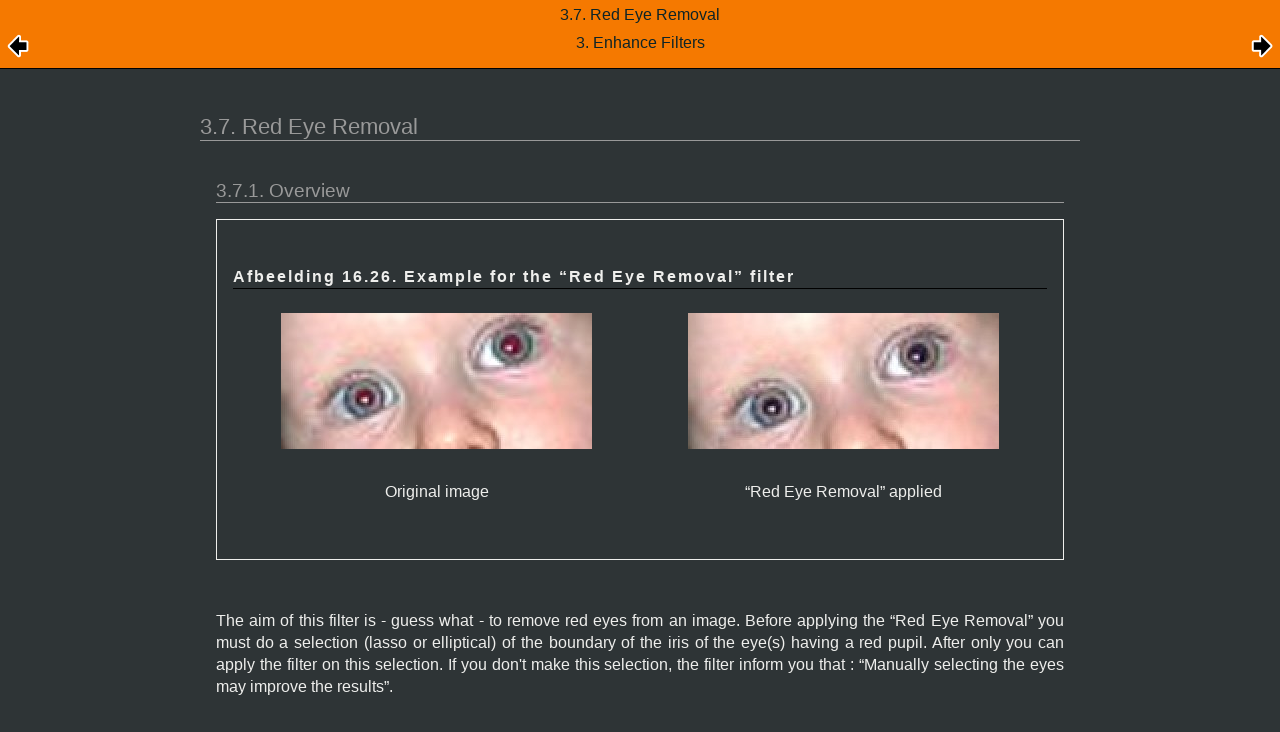

--- FILE ---
content_type: text/html; charset=UTF-8
request_url: https://docs.gimp.org/2.6/nl/plug-in-red-eye-removal.html
body_size: 6888
content:
<?xml version="1.0" encoding="UTF-8" standalone="no"?>
<!DOCTYPE html PUBLIC "-//W3C//DTD XHTML 1.0 Transitional//EN" "http://www.w3.org/TR/xhtml1/DTD/xhtml1-transitional.dtd">
<html xmlns="http://www.w3.org/1999/xhtml">
  <head>
    <meta http-equiv="Content-Type" content="text/html; charset=UTF-8" />
    <title>3.7. Red Eye Removal</title>
    <link rel="stylesheet" href="gimp-help-plain.css" type="text/css" />
    <link rel="stylesheet" href="gimp-help-screen.css" type="text/css" />
    <link rel="stylesheet" href="gimp-help-custom.css" type="text/css" />
    <link rel="alternate stylesheet" href="gimp22.css" type="text/css" title="gimp22" />
    <meta name="generator" content="DocBook XSL Stylesheets V1.78.1" />
    <link rel="home" href="index.html" title="GNU Image Manipulation Program" />
    <link rel="up" href="filters-enhance.html" title="3. Enhance Filters" />
    <link rel="prev" href="plug-in-nlfilt.html" title="3.6. NL Filter" />
    <link rel="next" href="plug-in-sharpen.html" title="3.8. Sharpen" />
  </head>
  <body>
    <div class="navheader">
      <table width="100%" summary="Navigation header">
        <tr>
          <th colspan="3" align="center">3.7. Red Eye Removal</th>
        </tr>
        <tr>
          <td width="20%" align="left"><a accesskey="p" href="plug-in-nlfilt.html"><img src="images/prev.png" alt="Terug" /></a> </td>
          <th width="60%" align="center">3. Enhance Filters</th>
          <td width="20%" align="right"> <a accesskey="n" href="plug-in-sharpen.html"><img src="images/next.png" alt="Volgende" /></a></td>
        </tr>
      </table>
      <hr />
    </div>
    <div class="sect2">
      <div class="titlepage">
        <div>
          <div>
            <h3 class="title"><a id="plug-in-red-eye-removal"></a>3.7. Red Eye Removal</h3>
          </div>
        </div>
      </div>
      <a id="idm273584429584" class="indexterm"></a>
      <a id="idm273578515280" class="indexterm"></a>
      <div class="sect3">
        <div class="titlepage">
          <div>
            <div>
              <h4 class="title"><a id="idm273571075168"></a>3.7.1. Overview</h4>
            </div>
          </div>
        </div>
        <div class="figure">
          <a id="idm273571572672"></a>
          <p class="title">
            <strong>Afbeelding 16.26. Example for the <span class="quote">“<span class="quote">Red Eye Removal</span>”</span> filter</strong>
          </p>
          <div class="figure-contents">
            <div class="mediaobject">
              <img src="images/filters/examples/enhance-red-eye-before.jpg" alt="Example for the “Red Eye Removal” filter" />
              <div class="caption">
                <p>Original image</p>
              </div>
            </div>
            <div class="mediaobject">
              <img src="images/filters/examples/enhance-red-eye-after.jpg" alt="Example for the “Red Eye Removal” filter" />
              <div class="caption">
                <p><span class="quote">“<span class="quote">Red Eye Removal</span>”</span> applied</p>
              </div>
            </div>
          </div>
        </div>
        <br class="figure-break" />
        <p>
      The aim of this filter is - guess what - to remove red eyes from an
      image. Before applying the <span class="quote">“<span class="quote">Red Eye Removal</span>”</span>
      you must do a selection (lasso or elliptical) of the boundary of the
      iris of the eye(s) having a red pupil. After only you can apply the
      filter on this selection. If you don't make this selection, the filter
      inform you that :
      <span class="quote">“<span class="quote">Manually selecting the eyes may improve the results</span>”</span>.
    </p>
      </div>
      <div class="sect3">
        <div class="titlepage">
          <div>
            <div>
              <h4 class="title"><a id="idm273585636048"></a>3.7.2. Activating the filter</h4>
            </div>
          </div>
        </div>
        <p>
      This filter is found in the image window menu under
      <span class="guimenu">Filters</span> → <span class="guisubmenu">Enhance</span> → <span class="guimenuitem">Red Eye Removal</span>.
    </p>
      </div>
      <div class="sect3">
        <div class="titlepage">
          <div>
            <div>
              <h4 class="title"><a id="idm273587388368"></a>3.7.3. Options</h4>
            </div>
          </div>
        </div>
        <div class="figure">
          <a id="idm273576143584"></a>
          <p class="title">
            <strong>Afbeelding 16.27. <span class="quote">“<span class="quote">Red Eye Removal</span>”</span> options</strong>
          </p>
          <div class="figure-contents">
            <div class="mediaobject">
              <img src="images/filters/enhance/red-eye-removal.png" alt="“Red Eye Removal” options" />
            </div>
          </div>
        </div>
        <br class="figure-break" />
        <div class="variablelist">
          <dl class="variablelist">
            <dt>
              <span class="term">Preview</span>
            </dt>
            <dd>
              <p>
            If you check <span class="quote">“<span class="quote">Preview</span>”</span>
            you can see the modifications in real-time in the preview
            window. And you can choose the good value of threshold compared
            with what you see, and then validate it.
          </p>
            </dd>
            <dt>
              <span class="term">Threshold</span>
            </dt>
            <dd>
              <p>
            If you move the cursor of threshold the amount of red color to
            eliminate will vary.
          </p>
            </dd>
          </dl>
        </div>
      </div>
    </div>
    <div class="navfooter">
      <hr />
      <table width="100%" summary="Navigation footer">
        <tr>
          <td width="40%" align="left"><a accesskey="p" href="plug-in-nlfilt.html"><img src="images/prev.png" alt="Terug" /></a> </td>
          <td width="20%" align="center">
            <a accesskey="u" href="filters-enhance.html">
              <img src="images/up.png" alt="Omhoog" />
            </a>
          </td>
          <td width="40%" align="right"> <a accesskey="n" href="plug-in-sharpen.html"><img src="images/next.png" alt="Volgende" /></a></td>
        </tr>
        <tr>
          <td width="40%" align="left" valign="top"><a accesskey="p" href="plug-in-nlfilt.html">3.6. NL Filter</a> </td>
          <td width="20%" align="center">
            <a accesskey="h" href="index.html">
              <img src="images/home.png" alt="Begin" />
            </a>
          </td>
          <td width="40%" align="right" valign="top"> <a accesskey="n" href="plug-in-sharpen.html">3.8. Sharpen</a></td>
        </tr>
      </table>
    </div>
  </body>
</html>
